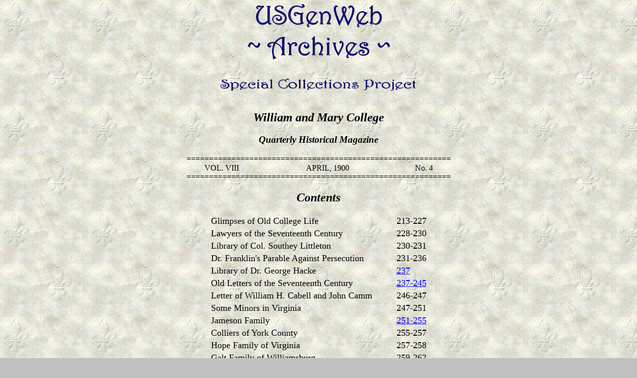

--- FILE ---
content_type: text/html
request_url: http://www.usgwarchives.net/special/wmmaryqtr/vol8-4.htm
body_size: 2851
content:
<HTML><HEAD><TITLE>William and Mary College Quarterly</TITLE>
<base target="_blank">
<meta content="In the spring of 1996, a group of genealogists led by Jeff Murphy organized the Kentucky Comprehensive Genealogy Database Project, which evolved into the KyGenWeb Project. The idea was to provide a single entry point for genealogy data and research for all counties in Kentucky. In addition, the information for each county would be indexed and cross-linked to make it easier for researchers to find a name or data that they sought.  In June 1996, as the KyGenWeb Project was nearing 100% county coverage, interested volunteers decided to create a similar set of pages for all states, establishing The USGenWeb Project. Bill Couch wanted to follow in the footsteps of the KY Project with a similar site for Arkansas. Jeff Murphy set up a main page for the states that included a template for volunteers to use. Announcements were made to genealogy mailing lists and newsgroups and news of this Project was spread by email and word of mouth. Volunteers were found who were willing to coordinate the efforts for each state, and additional volunteers were sought to create and maintain websites for every county in the United States. By July of 1996 most states were online with state homepages and most had several volunteers.  There was a core group of people who got involved very early and were key to getting this new Project off the ground. It was these people who laid the groundwork for assuring the success of The USGenWeb Project. These people included Jeff Murphy, Dale Schneider, John Rigdon, Linda Lewis, Joy Fisher, Kim Harris Myers, Billie R. McNamara, Melissa Calhoun, Nancy Trice, Bill Couch, Betty Sellers, Jim Rothgeb, Deke Smith, Sharon L. Rowe, Mary Lynne Ellis, Edward Hayden, Richard Holler, Laura Cook, Gary Steiner, and Diane Miller.  In October 1996, &quot;The USGenWeb Web White Paper&quot; was distributed world-wide by The USGenWeb Project. The purpose was to summarize the progress of the Project and to encourage additional people to volunteer. The &quot;White Paper&quot; serves as a very good historical outline of the Project's early days.  Although The USGenWeb Project was originally designed to be organized by state and county, much genealogy data cannot be limited to a single county, or even a single state. So, USGenWeb Special Projects have evolved to collect and disseminate data that goes beyond county and state lines.  The USGenWeb Project continues to evolve thanks to every past, present and future volunteer." name="description">
<meta content="William and Mary College Quarterly, William and Mary College, Arnold Family Association of the South, Scotch Irish in America, military post burials,  County records, Historical Maps, Maps of the USA, USA History Maps, digital maps, maps, Court records, Court cases, supreme court, military post burials,  marriage Records,  MI marriage records,  Genealogy records, Family History research,  military post burials,  vital records, USGenWeb, USGenWeb Archives, archive records, ancestry.com, findagrave.com,  cemetery transcriptions, WY marriage records, divorce records, birth records, death records, court records, wills, probate records, land records, marriage records,  applications, archives, usgenweb, bonds, brides, grooms, Wedding announcements, Wedding invites " name="keywords">
</HEAD>
<BODY background="fleur.jpg" bgColor="Silver" link=#0000ff text=#000000 vLink=#613030><CENTER>
<P><IMG alt="USGenWeb Archives" border=0 height=113       src="archives.gif" width=287></a><CENTER><BR><img src="scp.gif" width=400 height=30 border=0></center>
<BR>
<P>
<center>
<h2><em>William and Mary College</em></h2>
<p><h3><em>Quarterly Historical Magazine</em></h3>
<p>
===========================================================
<br>
VOL. VIII&nbsp;&nbsp;&nbsp;&nbsp;&nbsp;&nbsp;&nbsp;&nbsp;&nbsp;&nbsp;&nbsp;&nbsp;&nbsp;&nbsp;&nbsp;&nbsp;&nbsp;&nbsp;&nbsp;&nbsp;&nbsp;&nbsp;&nbsp;&nbsp;&nbsp;&nbsp;&nbsp;&nbsp;&nbsp;&nbsp;&nbsp;&nbsp;&nbsp;&nbsp;APRIL, 1900&nbsp;&nbsp;&nbsp;&nbsp;&nbsp;&nbsp;&nbsp;&nbsp;&nbsp;&nbsp;&nbsp;&nbsp;&nbsp;&nbsp;&nbsp;&nbsp;&nbsp;&nbsp;&nbsp;&nbsp;&nbsp;&nbsp;&nbsp;&nbsp;&nbsp;&nbsp;&nbsp;&nbsp;&nbsp;&nbsp;&nbsp;&nbsp;&nbsp;No. 4
<br>
===========================================================
</center>
<p>
<center><h2><em>Contents</em></h2></center>
<p>
<center>
<table>

<tr>
<td><font size="+1">Glimpses of Old College Life</font></td>
<td><font size="+1">&nbsp;&nbsp;&nbsp;&nbsp;&nbsp;&nbsp;&nbsp;&nbsp;&nbsp;213-227</font></td>

<tr>
<td><font size="+1">Lawyers of the Seventeenth Century</font></td>
<td><font size="+1">&nbsp;&nbsp;&nbsp;&nbsp;&nbsp;&nbsp;&nbsp;&nbsp;&nbsp;228-230</font></td>
</tr>
<tr>
<td><font size="+1">Library of Col. Southey Littleton</font></td>
<td><font size="+1">&nbsp;&nbsp;&nbsp;&nbsp;&nbsp;&nbsp;&nbsp;&nbsp;&nbsp;230-231</font></td>
</tr>
<tr>
<td><font size="+1">Dr. Franklin's Parable Against Persecution</font></td>
<td><font size="+1">&nbsp;&nbsp;&nbsp;&nbsp;&nbsp;&nbsp;&nbsp;&nbsp;&nbsp;231-236</font></td>
</tr>
<tr>
<td><font size="+1">Library of Dr. George Hacke</font></td>
<td><font size="+1">&nbsp;&nbsp;&nbsp;&nbsp;&nbsp;&nbsp;&nbsp;&nbsp;&nbsp;<a href="http://files.usgwarchives.net/va/schools/wmmary/quarterly/h2000000.txt">237</a></font></td>
</tr>
<tr>
<td><font size="+1">Old Letters of the Seventeenth Century</font></td>
<td><font size="+1">&nbsp;&nbsp;&nbsp;&nbsp;&nbsp;&nbsp;&nbsp;&nbsp;&nbsp;<a href="http://files.usgwarchives.net/va/charlescity/letters/1600.txt"
>237-245</a></font></td>
</tr>
<tr>
<td><font size="+1">Letter of William H. Cabell and John Camm</font></td>
<td><font size="+1">&nbsp;&nbsp;&nbsp;&nbsp;&nbsp;&nbsp;&nbsp;&nbsp;&nbsp;246-247</font></td>
</tr>
<tr>
<td><font size="+1">Some Minors in Virginia</font></td>
<td><font size="+1">&nbsp;&nbsp;&nbsp;&nbsp;&nbsp;&nbsp;&nbsp;&nbsp;&nbsp;247-251</font></td>
</tr>
<tr>
<td><font size="+1">Jameson Family</font></td>
<td><font size="+1">&nbsp;&nbsp;&nbsp;&nbsp;&nbsp;&nbsp;&nbsp;&nbsp;&nbsp;<a href="http://files.usgwarchives.net/va/schools/wmmary/quarterly/v08n4/pg251-255.txt">251-255</a></font></td>
</tr>
<tr>
<td><font size="+1">Colliers of York County</font></td>
<td><font size="+1">&nbsp;&nbsp;&nbsp;&nbsp;&nbsp;&nbsp;&nbsp;&nbsp;&nbsp;255-257</font></td>
</tr>
<tr>
<td><font size="+1">Hope Family of Virginia</font></td>
<td><font size="+1">&nbsp;&nbsp;&nbsp;&nbsp;&nbsp;&nbsp;&nbsp;&nbsp;&nbsp;257-258</font></td>
</tr>
<tr>
<td><font size="+1">Galt Family of Williamsburg</font></td>
<td><font size="+1">&nbsp;&nbsp;&nbsp;&nbsp;&nbsp;&nbsp;&nbsp;&nbsp;&nbsp;259-262</font></td>
</tr>
<tr>
<td><font size="+1">Alexander Family</font></td>
<td><font size="+1">&nbsp;&nbsp;&nbsp;&nbsp;&nbsp;&nbsp;&nbsp;&nbsp;&nbsp;262-263</font></td>
</tr>
<tr>
<td><font size="+1">Randolph Family</font></td>
<td><font size="+1">&nbsp;&nbsp;&nbsp;&nbsp;&nbsp;&nbsp;&nbsp;&nbsp;&nbsp;263-265</font></td>
</tr>
<tr>
<td><font size="+1">Christian Family</font></td>
<td><font size="+1">&nbsp;&nbsp;&nbsp;&nbsp;&nbsp;&nbsp;&nbsp;&nbsp;&nbsp;265-271</font></td>
</tr>
<tr>
<td><font size="+1">Personal Notes</font></td>
<td><font size="+1">&nbsp;&nbsp;&nbsp;&nbsp;&nbsp;&nbsp;&nbsp;&nbsp;&nbsp;<a href="http://files.usgwarchives.net/va/schools/wmmary/notes0016.txt">271-272</a></font></td>
</tr>
<tr>
<td><font size="+1">Historical Notes and Queries</font></td>
<td><font size="+1">&nbsp;&nbsp;&nbsp;&nbsp;&nbsp;&nbsp;&nbsp;&nbsp;&nbsp;273-277</font></td>
</tr>
<tr>
<td><font size="+1">Book Reviews*</font></td>
<td><font size="+1">&nbsp;&nbsp;&nbsp;&nbsp;&nbsp;&nbsp;&nbsp;&nbsp;&nbsp;</font></td>
</tr>
</table>
</center>
</center>
<p>
<b>*<br>
Early Settlers of Alabama</b> by James Edmonds Saunders<br>
<b>Some Notes on the First Recorded Visit of White Men to the Site<br>&nbsp;&nbsp;&nbsp;of the Present City of Richmond, Virginia</b> by Robert Lee Traylor<br>
<b>Overwharton Parish Register; 1720 to 1760, Stafford County, Va.</b> by Wm. F. Boogher<br>
<b>The South Carolina Historical and Genealogical Magazine</b><br>
<b>Family of Armistead of Virginia</b><br>
<b>The Authorship of the Quatre Lettres d'un Bourgeois de New Haven</b> by Simeon Baldwin<br>
<b>The Virginia Magazine of History and Biography</b><br>
<b>The Lower Norfolk County Antiquary</b> by Edward W. James<br>
<b>The American Historical Magazine</b><br>
<b>Official Report of the Fourth General Tyler Family Gathering,<br>&nbsp;&nbsp;&nbsp;September 13, 1899, at Washington, D. C.</b> by W. I. Tyler Brigham

<p>
Back to <a href="index.htm">Index</a>
<p>
Back to <a href="http://www.usgwarchives.net/special">USGenWeb Archives Special Collections</a>
</body>
</html>